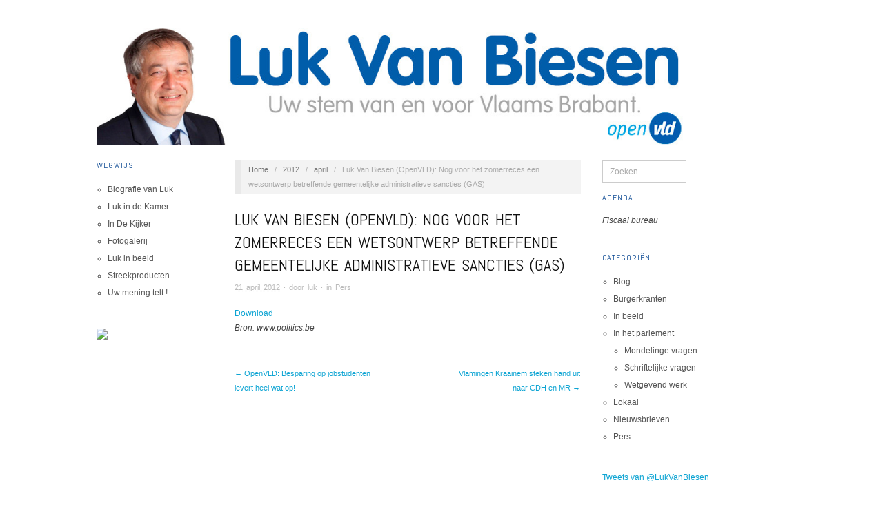

--- FILE ---
content_type: application/javascript
request_url: https://www.lukvanbiesen.be/wp-content/themes/oxygen/js/jquery.imagesloaded.js?ver=1.0
body_size: 589
content:
/*!
 * jQuery imagesLoaded plugin v1.2.1
 * http://github.com/desandro/imagesloaded
 *
 * MIT License. by Paul Irish et al.
 */

(function($, undefined) {

// $('#my-container').imagesLoaded(myFunction)
// or
// $('img').imagesLoaded(myFunction)

// execute a callback when all images have loaded.
// needed because .load() doesn't work on cached images

// callback is executed when all images has fineshed loading
// callback function arguments: $all_images, $proper_images, $broken_images
// `this` is the jQuery wrapped container

// returns previous jQuery wrapped container extended with deferred object
// done method arguments: .done( function( $all_images ){ ... } )
// fail method arguments: .fail( function( $all_images, $proper_images, $broken_images ){ ... } )
// progress method arguments: .progress( function( images_count, loaded_count, proper_count, broken_count )

$.fn.imagesLoaded = function( callback ) {
	var $this = this,
		deferred = $.Deferred(),
		$images = $this.find('img').add( $this.filter('img') ),
		len = $images.length,
		blank = '[data-uri]',
		loaded = [],
		proper = [],
		broken = [];

	function doneLoading() {
		var $proper = $(proper),
			$broken = $(broken);

		if ( broken.length ) {
			deferred.reject( $images, $proper, $broken );
		} else {
			deferred.resolve( $images );
		}

		callback.call( $this, $images, $proper, $broken );
	}

	function imgLoaded( event ) {
		// dont proceed if img src is blank or if img is already loaded
		if ( event.target.src === blank || $.inArray( this, loaded ) !== -1 ) {
			return;
		}

		loaded.push( this );
		// keep track of broken and properly loaded images
		if ( event.type === 'error' ) {
			broken.push( this );
		} else {
			proper.push( this );
		}

		deferred.notify( $images.length, loaded.length, proper.length, broken.length );

		if ( --len <= 0 ){
			setTimeout( doneLoading );
			$images.unbind( '.imagesLoaded', imgLoaded );
		}
	}

	// if no images, trigger immediately
	if ( !len ) {
		doneLoading();
	}

	$images.bind( 'load.imagesLoaded error.imagesLoaded', imgLoaded ).each( function() {
		// cached images don't fire load sometimes, so we reset src.
		var src = this.src;
		// webkit hack from http://groups.google.com/group/jquery-dev/browse_thread/thread/eee6ab7b2da50e1f
		// data uri bypasses webkit log warning (thx doug jones)
		this.src = blank;
		this.src = src;
	});

	return deferred.promise( $this );
};

})(jQuery);
